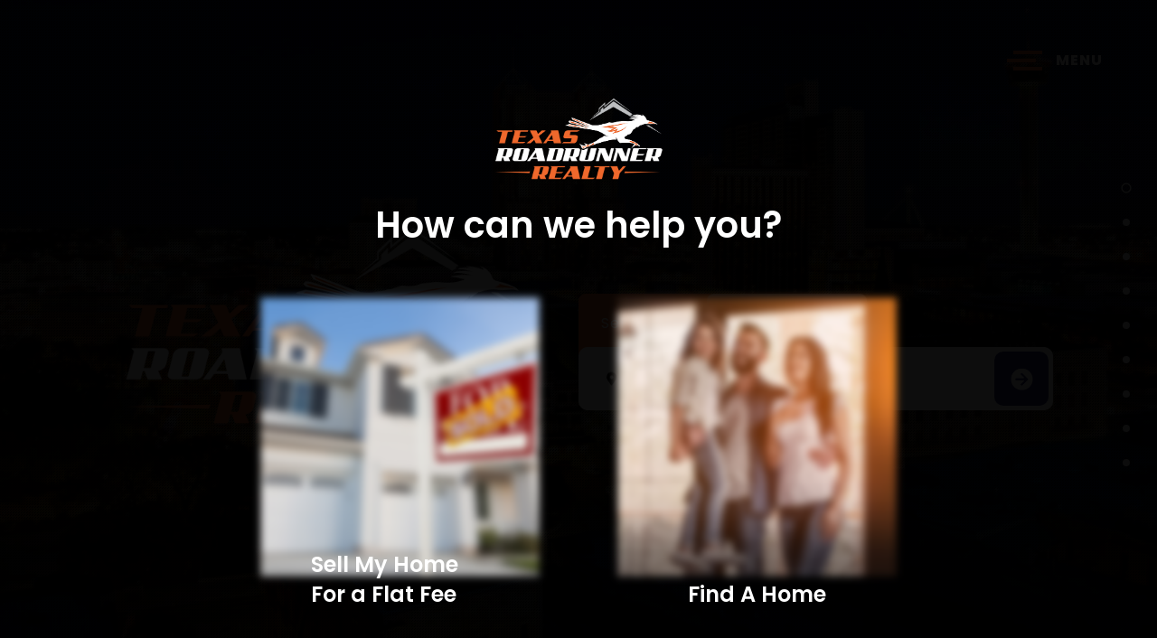

--- FILE ---
content_type: text/html; charset=UTF-8
request_url: https://www.texasroadrunnerrealty.com/properties/.84-acres+on+S+State+Highway+16-San+Antonio-TX-78227_sabor1587554.html
body_size: 11283
content:
<!DOCTYPE html>
<html lang="en"><head>
<base href="../"><meta charset="utf-8"><meta http-equiv="X-UA-Compatible" content="IE=edge"><meta name="viewport" content="width=device-width, initial-scale=1"><meta name="google-site-verification" content="2qcjROKDdDl4IUSnhwnYyiVsreBNZj89N6xa3Jw2CYY"><title>Texas Roadrunner Realty | Flat Fee Full-Service Listing</title><meta name="description" content="Texas Roadrunner Realty is a professional group of flat-fee service realtors helping you save money on selling your home! Call  today for an appointment."><link href="https://www.texasroadrunnerrealty.com/css/bootstrap.min.css" rel="stylesheet" type="text/css"><link rel="icon" type="image/png" href="https://www.royacdn.com/unsafe/smart/Site-534c73af-4b1f-441f-ab8e-d60499d8e8ad/fav2.png"><link href="https://www.texasroadrunnerrealty.com/styles/ie10-viewport-bug-workaround.css" rel="stylesheet"><link href="https://fonts.googleapis.com/css?family=Lato:300i,700i%7CPoppins:200,300,400,600,700,800,900" rel="stylesheet"><link href="https://www.texasroadrunnerrealty.com/css/common-global.css" rel="stylesheet" type="text/css"><link href="https://www.texasroadrunnerrealty.com/css/site-overrides.css?jxl364593136=jxl364593136" rel="stylesheet" type="text/css"><link href="https://www.texasroadrunnerrealty.com/css/pages/WebPage-ddad58a4-064d-42e9-96ce-cc0b384a1fc4.css?jxl364593136=jxl364593136" rel="stylesheet" type="text/css"><link rel="stylesheet" href="https://use.fontawesome.com/releases/v5.0.9/css/all.css" integrity="sha384-5SOiIsAziJl6AWe0HWRKTXlfcSHKmYV4RBF18PPJ173Kzn7jzMyFuTtk8JA7QQG1" crossorigin="anonymous"><link href="https://www.texasroadrunnerrealty.com/css/bootstrap-social.css" rel="stylesheet"><link href="https://www.texasroadrunnerrealty.com/styles/swiper.css" rel="stylesheet"><link href="https://www.texasroadrunnerrealty.com/styles/owl.css" rel="stylesheet"><link href="https://www.texasroadrunnerrealty.com/styles/owl-theme.css" rel="stylesheet"><link href="https://www.texasroadrunnerrealty.com/styles/lity.css" rel="stylesheet"><link href="https://www.texasroadrunnerrealty.com/styles/bootstrap-slider.css" rel="stylesheet"><link href="https://www.texasroadrunnerrealty.com/styles/custom.css" rel="stylesheet"><!--[if lt IE 9]>
		<script src="https://oss.maxcdn.com/html5shiv/3.7.3/html5shiv.min.js"></script>
		<script src="https://oss.maxcdn.com/respond/1.4.2/respond.min.js"></script>
		<![endif]--><script async src="https://www.googletagmanager.com/gtag/js?id=G-XL2M0K22PB"></script><script>window.dataLayer=window.dataLayer||[];function gtag(){dataLayer.push(arguments);}gtag('js',new Date());gtag('config','G-XL2M0K22PB');</script><script type="application/ld+json">
{
  "@context": "https://schema.org",
  "@type": "LocalBusiness",
  "name": "Texas Roadrunner Realty",
  "image": "https://www.royacdn.com/unsafe/150x0/smart/Site-534c73af-4b1f-441f-ab8e-d60499d8e8ad/Logo/roadrunner_logo2.png",
  "@id": "",
  "url": "https://www.texasroadrunnerrealty.com/#",
  "telephone": "210-598-7600",
  "priceRange": "$",
  "address": {
    "@type": "PostalAddress",
    "streetAddress": "24165 I-10 Suite 217-170",
    "addressLocality": "San Antonio,",
    "addressRegion": "TX",
    "postalCode": "78257",
    "addressCountry": "US"
  },
  "geo": {
    "@type": "GeoCoordinates",
    "latitude": 29.6647076,
    "longitude": -98.63377000000001
  },
  "openingHoursSpecification": {
    "@type": "OpeningHoursSpecification",
    "dayOfWeek": [
      "Monday",
      "Tuesday",
      "Wednesday",
      "Thursday",
      "Friday",
      "Saturday",
      "Sunday"
    ],
    "opens": "00:00",
    "closes": "23:59"
  },
  "sameAs": "https://www.facebook.com/TexasRoadrunnerRealty/" 
}
</script><link rel="canonical" href="https://www.texasroadrunnerrealty.com/"></head><body data-webroot="" data-page-id="WebPage-ddad58a4-064d-42e9-96ce-cc0b384a1fc4" data-page-name="index" data-siteid="Site-534c73af-4b1f-441f-ab8e-d60499d8e8ad" data-site="Site-534c73af-4b1f-441f-ab8e-d60499d8e8ad" class="index"> <navigation class="overlay__menu"><span class="logo__wrapper visible-xs visible-sm"> <img src="https://static.royacdn.com/Site-534c73af-4b1f-441f-ab8e-d60499d8e8ad/Logo/Roadrunner_White_and_Orange_small.png"></span> <span class="exit"> <span></span> </span> <div class="__menu"> <ul class="list__wrapper"><li class=" active" data-active=""><a href="https://www.texasroadrunnerrealty.com/">Home</a></li> <li class=" " data-active=""><a href="https://www.texasroadrunnerrealty.com/about-us">About Us</a></li> <li class="buyers " data-active=""><a href="https://www.texasroadrunnerrealty.com/buyers">Buyers</a></li> <li class="sellers " data-active=""><a href="https://www.texasroadrunnerrealty.com/sellers">Sellers</a></li> <li class=" " data-active=""><a href="https://www.texasroadrunnerrealty.com/reviews">Reviews</a></li> <li class=" " data-active=""><a href="https://www.texasroadrunnerrealty.com/contact-us">Contact</a></li> <li class=" " data-active=""><a href="https://www.texasroadrunnerrealty.com/blog">Blog</a></li> </ul></div></navigation><div class="__header"><div class="btn__menu"><span class="__icon"></span><span class="text">menu</span></div></div> <div class="col-xs-12 swiper-container __sc"><div class="col-xs-12 swiper-wrapper __sw"><div class="col-xs-12 swiper-slide section__hero section"><div class="col-xs-12 __bg"></div><div class="col-xs-12 theme__container"><div class="col-xs-12 col-md-6 col-lg-6 no-padding __left"><div class="col-xs-12 "><img src="https://static.royacdn.com/Site-534c73af-4b1f-441f-ab8e-d60499d8e8ad/Logo/Roadrunner_White_and_Orange_small.png" loading="lazy" alt="Texas Roadrunner Realty logo" class="img-responsive __roadrun image__animate"></div></div><div class="col-xs-12 col-md-6 col-lg-6 __data" data-swiper-parallax="-300" data-swiper-parallax-duration="1200"><div class="__tab"><a data-cke-saved-href="#" href="#" data-toggle-value="" data-toggle-default-visible="false" data-toggle-show-animation="" data-toggle-hide-animation="" data-toggle-show-animation-options="{}" data-toggle-hide-animation-options="{}" id="search_global" class="btn btn-primary btn-tab current" target="_self">Sell a Home</a> <a data-cke-saved-href="#" href="#" data-toggle-value="" data-toggle-default-visible="false" data-toggle-show-animation="" data-toggle-hide-animation="" data-toggle-show-animation-options="{}" data-toggle-hide-animation-options="{}" id="search_zip" class="btn btn-primary btn-tab" target="_self">Search Homes</a></div><div class="col-xs-12 search__container"><div class="col-xs-12 __flipper"><div id="search__one" class="col-xs-12 front"><div class="input-group search-bar-widget " data-url="https://www.texasroadrunnerrealty.com/form" data-variables="searchResult"> <input type="text" class="form-control" placeholder="Start typing your address here" value=""><span class="input-group-btn"> <button class="btn btn-primary search-btn" type="button"><i class="fa fa-search"></i></button> </span></div></div><div id="search__two" class="col-xs-12 back"><div class="property-filter widget "> <div class="col-xs-12"> <form class="form-horizontal" method="get" action="search"> <div class="control-group"> <label class="control-label" for="zipcode"> Zip Code / Keyword Search: </label> <input class="form-control" type="text" id="zipcode" name="zipcode" placeholder="Enter Zip Code or Keyword" value=""></div> <div class="control-group"> <div class="row"> </div> </div> <input type="hidden" name="origin" value="Search"><div class="form-actions"> <input type="submit" value="Search" name="submit_btn" class="btn btn-primary btn-large"></div> <input type="hidden" name="sort" value=""></form> </div></div> </div></div></div></div></div></div><div class="col-xs-12 swiper-slide section__about section"><div class="col-xs-12 __bg"></div><div class="col-xs-12 theme__container"><div class="col-xs-12 __data"><div data-swiper-parallax="-100" data-swiper-parallax-duration="1200"><h2>Who we are</h2></div><div class="col-xs-12 col-md-6 no-padding"><div data-swiper-parallax="-100" data-swiper-parallax-duration="1300"><p>At Roadrunner, we truly believe that we can make a positive change in the financial lives of our customers. Through our innovative, flat-fee, full service, and transparent selling process, we put the money back where it belongs: into the hands of the homeowner.<br><br>Our experienced team lists and sells real estate in your area with a dedication to our customers from start to finish. We see the value in every listing and believe that each client deserves the same exceptional customer service experience. Our commitment to delivering these principles is paramount.</p></div><div data-swiper-parallax="-100" data-swiper-parallax-duration="1400"><a data-cke-saved-href="#" href="https://www.texasroadrunnerrealty.com/about-us" data-toggle-value="" data-toggle-default-visible="false" data-toggle-show-animation="" data-toggle-hide-animation="" data-toggle-show-animation-options="{}" data-toggle-hide-animation-options="{}" id="" class="btn btn-primary" target="_self">Learn More</a></div></div><div class="col-xs-12 col-md-6 no-padding"></div></div></div></div><div class="col-xs-12 swiper-slide section__mission section"><div class="col-xs-12 __bg"></div><div class="col-xs-12 theme__container"><div class="col-xs-12 __data"><div data-swiper-parallax="-300" data-swiper-parallax-duration="1200"><h2>Our Mission</h2></div><div data-swiper-parallax="-300" data-swiper-parallax-duration="1400" class="__content"><p>Our mission at Texas Roadrunner Realty is to provide full-service real estate solutions that put more money back in the hands of our clients.</p></div></div></div></div><div class="col-xs-12 swiper-slide section section__sell"><div class="col-xs-12 __bg"></div><div class="col-xs-12 theme__container"><div class="col-xs-12 col-md-12 __data"><div class="col-xs-12 col-md-6 no-padding __left"><div data-swiper-parallax="-300" data-swiper-parallax-duration="1200"><h2>Sell Your Home With Roadrunner</h2></div><div data-swiper-parallax="-300" data-swiper-parallax-duration="1300"><p>Roadrunner&rsquo;s offer is to sell your home (regardless of its value) quickly, for top dollar, and full 5 star service. For a flat fee of <strong>$3,995</strong>, you&rsquo;ll receive all the following and more:</p></div><div id="__sell" class="col-xs-12 owl-carousel owl-theme" data-swiper-parallax="-300" data-swiper-parallax-duration="1400"><div class="col-xs-12 item" data-animation-in="fadeInUp"><div class="col-xs-12 __wrapper"><div class="__title">Full-Service Listing</div><div class="__body"><p>End-to-end professional service from list to close.</p></div></div></div><div class="col-xs-12 item" data-animation-in="fadeInUp"><div class="col-xs-12 __wrapper"><div class="__title">Pre-Listing Support</div><div class="__body"><p>Every client is advised how to prepare their home to sell.</p></div></div></div><div class="col-xs-12 item" data-animation-in="fadeInUp"><div class="col-xs-12 __wrapper"><div class="__title">Professional Photography</div><div class="__body"><p>Looking perfect online is most important, so every listing gets professionally shot.</p></div></div></div><div class="col-xs-12 item" data-animation-in="fadeInUp"><div class="col-xs-12 __wrapper"><div class="__title">Complete Local MLS listing</div><div class="__body"><p>Detailed &amp; robust MLS listing provides potential buyers with more info to make informed decision.</p></div></div></div><div class="col-xs-12 item" data-animation-in="fadeInUp"><div class="col-xs-12 __wrapper"><div class="__title">Massive Internet Campaign</div><div class="__body"><p>Every property hits social media and is listed with all of the major 3rd party real estate websites.</p></div></div></div><div class="col-xs-12 item" data-animation-in="fadeInUp"><div class="col-xs-12 __wrapper"><div class="__title">Professional Negotiations</div><div class="__body"><p>We are 100% focused on getting what is best for our clients, every time.</p></div></div></div><div class="col-xs-12 item" data-animation-in="fadeInUp"><div class="col-xs-12 __wrapper"><div class="__title">24/7 Customer Support</div><div class="__body"><p>Stay informed even outside of normal working hours.</p></div></div></div><div class="col-xs-12 item" data-animation-in="fadeInUp"><div class="col-xs-12 __wrapper"><div class="__title">5 Star Service</div><div class="__body"><p>Our goal is to save you time, money, and earn your 5 star review.</p></div></div></div><div class="col-xs-12 item" data-animation-in="fadeInUp"><div class="col-xs-12 __wrapper"><div class="__title">Upgrades Available</div><div class="__body"><p>Roadrunner offers a large array of add ons that can be used to enhance a listing.</p></div></div></div></div></div><div class="col-xs-12 col-md-6 no-padding"></div></div></div></div><div class="col-xs-12 home-featured section__slider swiper-slide section"><div class="col-xs-12 theme__container"><div data-aos="fade-up" class="text__heading"><h1 style="text-align: center;">Why Not Sell For A Flat Fee?</h1></div><div data-aos="fade-up" data-aos-delay="200" class="__title"><h2 style="text-align: center;">See how much you can save when you list with Roadrunner!<strong>&#8203;&#8203;&#8203;&#8203;&#8203;&#8203;&#8203;</strong></h2></div><div data-aos="fade-up" data-aos-delay="500" class="text__savings"><h2 style="text-align: center;">$ 458,500</h2><p style="text-align: center;">SAVINGS IN LIST FEES</p></div><div class="clearfix "></div><div class="b__slider"><div id="slidecontainer"> <span class="min__number">$150,000</span> <span class="max__number">$5,000,000</span> <div class="clearfix"></div> <input id="savingSlider" data-slider-id="savingSlider" data-slider-tooltip="always" type="text" data-slider-min="150000" data-slider-max="5000000" data-slider-step="1000" data-slider-value="2620000"></div></div><div class="col-xs-12 commission__rate"><div class="__title"><h3>Commission Rate <i class="fa fa-caret-down" aria-hidden="true"></i></h3></div><div class="col-xs-12 __options"><div class="span__rates"><div class="__each"><span id="one" class="box"></span><p>1.5%</p></div><div class="__each"><span id="two" class="box"></span><p>2%</p></div><div class="__each"><span id="three" class="box"></span><p>2.5%</p></div><div class="__each"><span id="four" class="box  selected"></span><p>3%</p></div><div class="__each"><span id="five" class="box"></span><p>3.5%</p></div><div class="__each"><span id="six" class="box"></span><p>4%</p></div><div class="__each"><span id="seven" class="box"></span><p>4.5%</p></div><div class="__each"><span id="eight" class="box"></span><p>5%</p></div></div><div><div id="rates" class="form-group " data-type="radiolist" data-required=""> <label class="control-label inline"><input type="radio" name="rates" class="one" value="1.5%">one</label> <label class="control-label inline"><input type="radio" name="rates" class="two" value="2%">two</label> <label class="control-label inline"><input type="radio" name="rates" class="three" value="2.5%">three</label> <label class="control-label inline"><input type="radio" name="rates" class="four" value="3%">four</label> <label class="control-label inline"><input type="radio" name="rates" class="five" value="3.5%">five</label> <label class="control-label inline"><input type="radio" name="rates" class="six" value="4%">six</label> <label class="control-label inline"><input type="radio" name="rates" class="seven" value="4.5%">seven</label> <label class="control-label inline"><input type="radio" name="rates" class="eight" value="5%">eight</label></div></div></div></div><div class="__status"><p>*Based of <span class="status__value">3%</span><span> List Fee</span></p></div></div></div><div class="col-xs-12 swiper-slide section section__get__started"><div class="col-xs-12 __bg"></div><div class="col-xs-12 theme__container"><div class="col-xs-12 __data"><div data-swiper-parallax="-200" data-swiper-parallax-duration="700"><h2>Ready to Get Started?</h2></div><div data-swiper-parallax="-200" data-swiper-parallax-duration="800" class="__content"><p style="text-align: center;">Get a jump on selling your home! Fill out the form below and we will reach out to you within a business day. Your information is kept private and will not be used for marketing purposes or email chains outside of your inquiry.</p></div> <form id="form-68f63d7c09a6e" class="cmsForm " data-hide-after-submit="" data-meta="[base64]" data-signature="169a8bf846d4cdd3d5097bc974bdecb445945f5d76c01e26d58e9e2bdf3763aa"> <div class="fieldset"><div class="col-xs-12 "><div class="col-xs-12 __name" data-swiper-parallax="-200" data-swiper-parallax-duration="900"><div class="form-group required" data-type="text" data-required="true"> <input name="Name" value="" id="Name" type="text" placeholder="Name*" class="form-control"></div></div><div class="col-xs-12 __email" data-swiper-parallax="-200" data-swiper-parallax-duration="1000"><div class="form-group required" data-validation="^[a-zA-Z0-9._%-]+@[a-zA-Z0-9.-]+\.[a-zA-Z]{2,4}$" data-errormsg="Invalid Phone Number!" data-type="text" data-required="true"> <input name="email" value="" id="email" type="text" placeholder="Email* (you won't be added to a newsletter)" class="form-control"></div></div><div class="col-xs-12 __address" data-swiper-parallax="-200" data-swiper-parallax-duration="1100"><div class="form-group " data-type="text" data-required="true"> <input name="property_address" value="" id="property_address" type="text" placeholder="Property Address*" class="form-control"></div></div><div class="col-xs-12 __phone" data-swiper-parallax="-200" data-swiper-parallax-duration="1200"><div class="form-group " data-validation="^(([0-9]{1})*[- .(]*([0-9]{3})[- .)]*[0-9]{3}[- .]*[0-9]{4})+$" data-errormsg="Invalid Phone Number!" data-type="text" data-required="true"> <input name="phone_number" value="" id="phone_number" type="text" placeholder="Phone Number*" class="form-control"></div></div><div class="col-xs-12 __cmb" data-swiper-parallax="-200" data-swiper-parallax-duration="1400"><div class="form-group required" data-type="text" data-required="true"> <input name="Current_Mortgage_Balance" value="" id="Current_Mortgage_Balance" type="text" placeholder="Mortgage Balance*" class="form-control"></div></div><div class="col-xs-12 col-lg-12 __evh" data-swiper-parallax="-200" data-swiper-parallax-duration="1300"><div class="form-group required" data-type="text" data-required="true"> <input name="looking_to_buy_also" value="" id="looking_to_buy_also" type="text" placeholder="Are you also looking to buy? (y/n)*" class="form-control"></div></div><div><button type="submit" data-swiper-parallax="-200" data-swiper-parallax-duration="1600" class="btn btn-primary" value="submit">Submit</button></div></div></div><div class="container-fluid" style="padding: 0;"> <div class="alert alert-success hidden">Form submitted successfully!</div> <div class="alert alert-danger alert-missing-fields hidden">You are missing required fields.</div> <div class="alert alert-danger alert-custom-errors hidden">Dynamic Error Description</div> <div class="alert alert-danger alert-processing-error hidden">There was an error processing this form.</div></div> </form></div></div></div><div class="col-xs-12 swiper-slide section section__faq"><div class="col-xs-12 __bg"></div><div class="col-xs-12 theme__container"><div class="col-xs-12 __data"><div class="col-xs-12 col-md-6 col-lg-6 no-padding"><div><h2>Frequently Asked Questions</h2></div><div data-swiper-parallax="-100" data-swiper-parallax-duration="1400"><a data-cke-saved-href="#" href="https://www.texasroadrunnerrealty.com/faq" data-toggle-value="" data-toggle-default-visible="false" data-toggle-show-animation="" data-toggle-hide-animation="" data-toggle-show-animation-options="{}" data-toggle-hide-animation-options="{}" id="" class="btn btn-primary" target="_self">Learn More</a></div></div><div class="col-xs-12 col-md-6 col-lg-6 no-padding"><div><div class="panel-group" id="accordion" role="tablist" aria-multiselectable="true"> <div class="panel panel-default" data-swiper-parallax="-300" data-swiper-parallax-duration="1200"> <div class="panel-heading _open" role="tab" id="headingOne"> <h4 class="panel-title"> <a role="button" data-toggle="collapse" data-parent="#accordion" href="#collapseOne" aria-expanded="true" aria-controls="collapseOne"> Will you really sell my home, regardless of value, for $3,500? <span class="_icon"></span> </a> </h4> </div> <div id="collapseOne" class="panel-collapse collapse in" role="tabpanel" aria-labelledby="headingOne"> <div class="panel-body"> Absolutely! At Roadrunner, we recognize that selling every property is a transaction that is similar regardless of the sales price Title companies, lenders, appraisers, inspectors, attorneys, and home warranty companies all are a part of the same real estate process and they all charge a flat fee for each transaction. We feel that it is time for real estate companies to do the same. </div> </div> </div> <div class="panel panel-default" data-swiper-parallax="-300" data-swiper-parallax-duration="1300"> <div class="panel-heading" role="tab" id="headingTwo"> <h4 class="panel-title"> <a class="collapsed" role="button" data-toggle="collapse" data-parent="#accordion" href="#collapseTwo" aria-expanded="false" aria-controls="collapseTwo"> How can Roadrunner sell for such a low fee? <span class="_icon"></span> </a> </h4> </div> <div id="collapseTwo" class="panel-collapse collapse" role="tabpanel" aria-labelledby="headingTwo"> <div class="panel-body"> We know that what matters most these days is to have an amazing digital curb appeal. Other methods of marketing are outdated, wasteful, and generate little to no real return. By focusing on efficiency and what really works, our agents are able to spend more time doing what they truly love; helping people buy and sell their homes. This means they can sell more houses more quickly while still providing superior customer service. </div> </div> </div> <div class="panel panel-default" data-swiper-parallax="-300" data-swiper-parallax-duration="1400"> <div class="panel-heading" role="tab" id="headingThree"> <h4 class="panel-title"> <a class="collapsed" role="button" data-toggle="collapse" data-parent="#accordion" href="#collapseThree" aria-expanded="false" aria-controls="collapseThree"> What is the incentive for Roadrunner to sell my property? <span class="_icon"></span> </a> </h4> </div> <div id="collapseThree" class="panel-collapse collapse" role="tabpanel" aria-labelledby="headingThree"> <div class="panel-body"> Our agents are compensated when your home is sold. Additionally, we rely heavily on word of mouth to get new listings. There's no better incentive than the promise of more business. By doing our best in the process of buying or selling your property, we know that you will share our information with your circle of friends and family. More referrals not only mean we are providing exceptional service but they also drive more business. </div> </div> </div> <div class="panel panel-default" data-swiper-parallax="-300" data-swiper-parallax-duration="1400"> <div class="panel-heading" role="tab" id="headingFour"> <h4 class="panel-title"> <a class="collapsed" role="button" data-toggle="collapse" data-parent="#accordion" href="#collapseFour" aria-expanded="false" aria-controls="collapseFour"> Do you work with buyers and sellers? <span class="_icon"></span> </a> </h4> </div> <div id="collapseFour" class="panel-collapse collapse" role="tabpanel" aria-labelledby="headingFour"> <div class="panel-body"> Of course! Roadrunner Realtors specialize in working with buyers and sellers who know their local market intimately. In fact, everyone who buys a home with Roadrunner will receive at minimum $1,000 towards closing costs or reduction of sales price. </div> </div> </div></div></div></div></div></div></div><div class="col-xs-12 swiper-slide section section__contact"><div class="col-xs-12 __bg"></div><div class="col-xs-12 theme__container"><div class="col-xs-12 __data"><div class="col-xs-12 col-md-6 col-lg-6 no-padding"><div data-swiper-parallax="-300" data-swiper-parallax-duration="1200"><h2>Contact Us</h2></div><div data-swiper-parallax="-300" data-swiper-parallax-duration="1300" style="margin-bottom:20px;"><p>Interested in learning more about selling, buying, or working with Texas Roadrunner Realty? Give us a call, text, or email and we&rsquo;ll follow up with you within a business day.</p></div><div class="col-xs-12 col-sm-2 col-md-3 col-lg-3 img__wrap" data-swiper-parallax="-300" data-swiper-parallax-duration="1400"><img src="https://static.royacdn.com/Site-534c73af-4b1f-441f-ab8e-d60499d8e8ad/Logo/Roadrunner_White_and_Orange_small.png" loading="lazy" alt="Jonathan Yokley" class="img-responsive"></div><div class="col-xs-12 col-sm-10 col-md-9 no-padding __info"><div><h3 data-swiper-parallax="-300" data-swiper-parallax-duration="1400">Texas Roadrunner Realty</h3>
<table data-swiper-parallax="-300" data-swiper-parallax-duration="1400"><tr><td><img src="https://www.royacdn.com/unsafe/smart/Site-534c73af-4b1f-441f-ab8e-d60499d8e8ad/user_p.png">DRE #:</td> <td>531817</td> </tr><tr><td><img src="https://www.royacdn.com/unsafe/smart/Site-534c73af-4b1f-441f-ab8e-d60499d8e8ad/email_p.png">Email</td> <td class="__orange">info@texasroadrunnerrealty.com</td> </tr><tr><td><img src="https://www.royacdn.com/unsafe/smart/Site-534c73af-4b1f-441f-ab8e-d60499d8e8ad/link_p.png">Facebook</td> <td><div class="fb-like" data-href="https://www.facebook.com/RealtorJonathanYokley/" data-layout="button_count" data-action="like" data-size="small" data-show-faces="false" data-share="true"></div></td> </tr></table></div></div></div><div class="col-xs-12 col-md-6 col-lg-6 no-padding"></div></div></div></div><div class="col-xs-12 swiper-slide section section__footer"><div class="col-xs-12 theme__container"><div class="col-xs-12 no-padding"><img src="https://static.royacdn.com/Site-534c73af-4b1f-441f-ab8e-d60499d8e8ad/Logo/Roadrunner_White_and_Orange_small.png" loading="lazy" data-swiper-parallax="-300" data-swiper-parallax-duration="1200" alt="Texas Roadrunner Realty" class="img-responsive" data-url="https://www.texasroadrunnerrealty.com/"><div data-swiper-parallax="-300" data-swiper-parallax-duration="1300"><ul><li><a data-cke-saved-href="#" href="#" data-toggle-value="" data-toggle-default-visible="false" data-toggle-show-animation="" data-toggle-hide-animation="" data-toggle-show-animation-options="{}" data-toggle-hide-animation-options="{}" id="" class="nav__home" target="_self">HOME</a></li><li><a data-cke-saved-href="#" href="#" data-toggle-value="" data-toggle-default-visible="false" data-toggle-show-animation="" data-toggle-hide-animation="" data-toggle-show-animation-options="{}" data-toggle-hide-animation-options="{}" id="" class="nav__about" target="_self">WHO WE ARE</a></li><li><a data-cke-saved-href="#" href="#" data-toggle-value="" data-toggle-default-visible="false" data-toggle-show-animation="" data-toggle-hide-animation="" data-toggle-show-animation-options="{}" data-toggle-hide-animation-options="{}" id="" class="nav__whychooseus" target="_self">WHY CHOOSE US</a></li><li><a data-cke-saved-href="#" href="#" data-toggle-value="" data-toggle-default-visible="false" data-toggle-show-animation="" data-toggle-hide-animation="" data-toggle-show-animation-options="{}" data-toggle-hide-animation-options="{}" id="" class="nav__getStarted" target="_self">READY TO GET STARTED?</a></li><li><a data-cke-saved-href="#" href="nav__faq" data-toggle-value="" data-toggle-default-visible="false" data-toggle-show-animation="" data-toggle-hide-animation="" data-toggle-show-animation-options="{}" data-toggle-hide-animation-options="{}" id="" class="nav__faq" target="_self">FAQ</a></li><li><a data-cke-saved-href="#" href="nav__contact" data-toggle-value="" data-toggle-default-visible="false" data-toggle-show-animation="" data-toggle-hide-animation="" data-toggle-show-animation-options="{}" data-toggle-hide-animation-options="{}" id="" class="nav__contact" target="_self">CONTACT</a></li></ul></div><div data-swiper-parallax="-300" data-swiper-parallax-duration="1400" class="__data"><p style="text-align: center;">This is dummy copy. It is not meant to be read. It has been placed here solely to demonstrate the look and feel of finished, typeset text. Only for show. These words are here to provide the reader with a basic impression of how actual text will appear in its final presentation.</p><p style="text-align: center;">&copy; 2018 Roadrunner Texas Realty, LLC. All Rights Reserved.<br>Powered by:</p></div><img src="https://static.royacdn.com/Site-534c73af-4b1f-441f-ab8e-d60499d8e8ad/roya_logo_2017_small.png" loading="lazy" data-swiper-parallax="-300" data-swiper-parallax-duration="1400" alt="roya.com logo" class="img-responsive __roya__logo" data-url="https://www.roya.com/" data-target="_blank"><div data-swiper-parallax="-300" data-swiper-parallax-duration="1400" class="__pdfs"><ul><li>Texas Law requires real estate licensees to provide the following information about brokerage services: <a data-cke-saved-href="https://drive.google.com/file/d/1TUHt5QRW29x4cbvQk1FEGbQ0xxIFiKve/view" href="https://drive.google.com/file/d/1TUHt5QRW29x4cbvQk1FEGbQ0xxIFiKve/view" rel="noreferrer" data-toggle-value="" data-toggle-default-visible="false" data-toggle-show-animation="" data-toggle-hide-animation="" data-toggle-show-animation-options="{}" data-toggle-hide-animation-options="{}" id="" class="" target="_self">Click Here</a></li></ul></div></div></div></div></div><div class="swiper-pagination"></div></div><div id="pop-up" class="col-xs-12 col-md-12 col-lg-12 ry-form"><div class="col-xs-12 pop-container"><img src="https://static.royacdn.com/Site-534c73af-4b1f-441f-ab8e-d60499d8e8ad/Logo/Roadrunner_White_and_Orange_small.png" loading="lazy" alt="" class="img-responsive __logo"><div class="form-heading theme_secondary_color"><h2 style="text-align: center;">How can we help you?</h2></div><div class="col-xs-12 col-sm-6 col-md-6 col-lg-6 __right"><img src="https://static.royacdn.com/Site-534c73af-4b1f-441f-ab8e-d60499d8e8ad/sellAhome.jpg" loading="lazy" data-dismiss="modal" data-lity-close="" alt="" class="img-responsive __right" data-url="https://www.texasroadrunnerrealty.com/sellers"><div class="__data"><a data-cke-saved-href="#" href="https://www.texasroadrunnerrealty.com/sellers" data-toggle-value="" data-dismiss="modal" data-toggle-default-visible="false" data-toggle-show-animation="" data-toggle-hide-animation="" data-toggle-show-animation-options="{}" data-toggle-hide-animation-options="{}" id="" target="_self" class="">Sell My Home For a Flat Fee</a></div></div><div class="col-xs-12 col-sm-6 col-md-6 col-lg-6 __left"><img src="https://static.royacdn.com/Site-534c73af-4b1f-441f-ab8e-d60499d8e8ad/buy_a_home_img.jpg" loading="lazy" alt="" class="img-responsive" data-url="https://www.texasroadrunnerrealty.com/buyers"><div class="__data"><a data-cke-saved-href="https://www.texasroadrunnerrealty.com/buyers" href="https://www.texasroadrunnerrealty.com/buyers" data-toggle-value="" data-toggle-default-visible="false" data-toggle-show-animation="" data-toggle-hide-animation="" data-toggle-show-animation-options="{}" data-toggle-hide-animation-options="{}" id="" class="" target="_self">Find A Home&#8203;&#8203;&#8203;&#8203;&#8203;&#8203;&#8203;</a></div></div></div></div><div class="para-slide hidden"></div> <div class="modal fade" id="options" tabindex="-1" role="dialog" aria-labelledby="basicModal" aria-hidden="true"> <div class="modal-dialog"> <div class="modal-content"> <div class="modal-body"><div class="col-xs-12 col-md-12 col-lg-12 ry-form"><img src="https://static.royacdn.com/Site-534c73af-4b1f-441f-ab8e-d60499d8e8ad/Logo/new_logo_91418.png" loading="lazy" alt="" class="img-responsive __logo"><div class="form-heading theme_secondary_color"><h2 style="text-align: center;">How can we help you?</h2></div><div class="col-xs-12 col-sm-6 col-md-6 col-lg-6 __right"><img src="https://static.royacdn.com/Site-534c73af-4b1f-441f-ab8e-d60499d8e8ad/sellAhome.jpg" loading="lazy" data-dismiss="modal" alt="" class="img-responsive __right"><div class="__data"><a data-cke-saved-href="#" href="https://www.texasroadrunnerrealty.com/index" data-toggle-value="" data-dismiss="modal" data-toggle-default-visible="false" data-toggle-show-animation="" data-toggle-hide-animation="" data-toggle-show-animation-options="{}" data-toggle-hide-animation-options="{}" id="" class="" target="_self">Sell My Home</a></div></div><div class="col-xs-12 col-sm-6 col-md-6 col-lg-6 __left"><img src="https://static.royacdn.com/Site-534c73af-4b1f-441f-ab8e-d60499d8e8ad/buy_a_home_img.jpg" loading="lazy" alt="" class="img-responsive" data-url="https://www.texasroadrunnerrealty.com/buyers"><div class="__data"><a data-cke-saved-href="#" href="https://www.texasroadrunnerrealty.com/buyers" data-toggle-value="" data-toggle-default-visible="false" data-toggle-show-animation="" data-toggle-hide-animation="" data-toggle-show-animation-options="{}" data-toggle-hide-animation-options="{}" id="" class="" target="_self">Buy My Home</a></div></div></div></div> <div class="modal-footer"> <button type="button" class="btn btn-default" data-dismiss="modal"><i class="fa fa-times" aria-hidden="true"></i></button> </div> </div> </div></div> <div style="display:none;"> San Antonio, TX 78257</div> <script src="https://www.texasroadrunnerrealty.com//scripts/ie10-viewport-bug-workaround.js"></script><script>var siteRoot="https://www.texasroadrunnerrealty.com/";var siteExtension="";</script><script type="text/javascript" src="https://www.texasroadrunnerrealty.com/js/common.js?jxl364593136=jxl364593136"></script><!--[if lt IE 9]>
                <script src="https://www.texasroadrunnerrealty.com/js/html5shiv.min.js"></script>
                <script src="https://www.texasroadrunnerrealty.com/js/respond.min.js"></script>
            <![endif]--><script src="https://www.texasroadrunnerrealty.com/js/search-bar.js?jxl364593136=jxl364593136"></script><script src="https://maps.googleapis.com/maps/api/js?v=3.exp&amp;sensor=false&amp;key=AIzaSyAhaHnrS-5CkYV1JHndIjf4QCmHB-4eQW4&amp;.js&amp;jxl364593136=jxl364593136"></script><script src="https://www.texasroadrunnerrealty.com/js/GDouglasPeuker.js?jxl364593136=jxl364593136"></script><script src="https://www.texasroadrunnerrealty.com/js/idxSearchWidget.js?jxl364593136=jxl364593136"></script><script>idxSearchWidget.init("https://www.texasroadrunnerrealty.com/",'','WebPage-ddad58a4-064d-42e9-96ce-cc0b384a1fc4','',parseFloat('32.999479'),parseFloat('-117.133647'),parseFloat('10'));</script><script>$(function(){var $owl=$('#__sell').owlCarousel({loop:true,center:true,nav:true,smartSpeed:600,dots:false,navText:["<i class='fa fa-arrow-left'>","<i class='fa fa-arrow-right'>"],responsive:{0:{items:1,center:false},768:{items:5}}});$(window).on('resize',function(){$owl.trigger('refresh.owl.carousel');if($(this).width()<768){$('#search__one input').attr('placeholder','Enter Address');$('#zipcode').attr('Placeholder','Enter Zip Code');console.log('hi');}else{$('#search__one input').attr('placeholder','Start typing your address here');$('#zipcode').attr('Placeholder','Enter Zip Code or Keyword');}});$('.panel-heading').on('click',function(){$('.panel-heading').removeClass('_open');$(this).addClass('_open');});$('#search__two .btn-large').attr('value',' ');var $zip=$('.__tab #search_zip');var $overall=$('.__tab #search_global');var $flipper=$('.section__hero .__flipper');$zip.on('click',function(){$flipper.addClass('flipped');$overall.removeClass('current');$(this).addClass('current');});$overall.on('click',function(){$flipper.removeClass('flipped');$zip.removeClass('current');$(this).addClass('current');});});</script><script async src="https://www.googletagmanager.com/gtag/js"></script><script>window.dataLayer=window.dataLayer||[];function gtag(){dataLayer.push(arguments);}
gtag('js',new Date());gtag('config','G-2XKL6JE2XL');</script><div id="fb-root"></div> <script>(function(d,s,id){var js,fjs=d.getElementsByTagName(s)[0];if(d.getElementById(id))return;js=d.createElement(s);js.id=id;js.src='https://connect.facebook.net/en_US/sdk.js#xfbml=1&version=v2.12&appId=878348842187457&autoLogAppEvents=1';fjs.parentNode.insertBefore(js,fjs);}(document,'script','facebook-jssdk'));</script><script src="https://www.texasroadrunnerrealty.com/scripts/swiper.js"></script><script src="https://www.texasroadrunnerrealty.com/scripts/owl.js"></script><script src="https://www.texasroadrunnerrealty.com/scripts/nice-scroll.js"></script><script src="https://www.texasroadrunnerrealty.com/scripts/lity.js"></script><script src="https://www.texasroadrunnerrealty.com/scripts/bootstrap-slider.js"></script><script src="https://www.texasroadrunnerrealty.com/scripts/script.js"></script><script type="application/ld+json">
{
  "@context": "https://schema.org",
  "@type": "LocalBusiness",
  "name": "Texas Roadrunner Realty",
  "image": "https://www.royacdn.com/unsafe/150x0/smart/Site-534c73af-4b1f-441f-ab8e-d60499d8e8ad/Logo/roadrunner_logo2.png",
  "@id": "",
  "url": "https://www.texasroadrunnerrealty.com/#",
  "telephone": "210-598-7600",
  "priceRange": "$",
  "address": {
    "@type": "PostalAddress",
    "streetAddress": "24165 I-10 Suite 217-170",
    "addressLocality": "San Antonio,",
    "addressRegion": "TX",
    "postalCode": "78257",
    "addressCountry": "US"
  },
  "geo": {
    "@type": "GeoCoordinates",
    "latitude": 29.6647076,
    "longitude": -98.63377000000001
  },
  "openingHoursSpecification": {
    "@type": "OpeningHoursSpecification",
    "dayOfWeek": [
      "Monday",
      "Tuesday",
      "Wednesday",
      "Thursday",
      "Friday",
      "Saturday",
      "Sunday"
    ],
    "opens": "00:00",
    "closes": "23:59"
  },
  "sameAs": "https://www.facebook.com/TexasRoadrunnerRealty/" 
}
</script><div class="modal fade login" id="loginModal"> <div class="modal-dialog animated"> <div class="modal-content"> <div class="modal-header"> <button type="button" class="close" data-dismiss="modal" aria-hidden="true">&times;</button> <h4 class="modal-title">Login</h4> </div> <div class="modal-body"> <div class="box"> <div class="content"> <div class="error"></div> <div class="form loginBox"> <form method="post" action="/login" accept-charset="UTF-8"> <input type="hidden" name="login_filter_action" value="login"><input id="_login_email" class="form-control" type="text" placeholder="Email" name="email"><input id="_login_password" class="form-control" type="password" placeholder="Password" name="password"><input class="btn btn-default btn-login" type="submit" value="Login"><br><a href="#" class="forgotPasswordLink">Forgot Password?</a> <br><h3>OR</h3> <div class="social-btns"> <a href="https://admin.roya.com/front-site/hybrid-login/?site=Site-534c73af-4b1f-441f-ab8e-d60499d8e8ad&amp;service=Facebook&amp;ts=1769286007&amp;ref=https%3A%2F%2Fwww.texasroadrunnerrealty.com%2Findex&amp;token=983cc25f61bab0d2c9bfe1693414bcb7938fe0ca73d63372423f99c4746b1a0e" class="btn btn-lg col-xs-12 btn-social btn-facebook v-margin-5"><span class="fa fa-facebook"></span> Sign in with Facebook</a><a href="https://admin.roya.com/front-site/hybrid-login?site=Site-534c73af-4b1f-441f-ab8e-d60499d8e8ad&amp;service=Google&amp;ts=1769286007&amp;ref=https%3A%2F%2Fwww.texasroadrunnerrealty.com%2Findex&amp;token=53109e3e2be373bc1a0e332afab5bc38ac58695893bc6302dc26c80c93c70683" class="btn btn-lg col-xs-12 btn-social btn-google v-margin-5"><span class="fa fa-google"></span> Sign in with Google</a> </div> </form> <form method="post" action="/forgotPassword" accept-charset="UTF-8" class="forgotPasswordForm"> <input type="hidden" name="login_filter_action" value="forgot"><br><div class="resetPassworderror"></div> <br><input id="_forgotPassword_email" class="form-control" type="text" placeholder="Email" name="email"><input class="btn btn-default btn-resetPassword" type="submit" value="Send new password"></form> </div> <div class="form registerBox"> <form method="post" action="/register" accept-charset="UTF-8"> <input type="hidden" name="login_filter_action" value="register"><input id="_register_email" class="form-control" type="text" placeholder="Email" name="email"><input id="_register_firstname" class="form-control" type="text" placeholder="First Name" name="firstName"><input id="_register_lastname" class="form-control" type="text" placeholder="Last Name" name="lastName"><input id="_register_phone" class="form-control" type="text" placeholder="Phone" name="phone"><input id="_register_password" class="form-control" type="password" placeholder="Password" name="password"><input id="_register_password_confirmation" class="form-control" type="password" placeholder="Repeat Password" name="password_confirmation"><input class="btn btn-default btn-register" type="submit" value="Create account"></form> </div> </div> </div> </div> <div class="modal-footer"> <div class="forgot login-footer"> <span>Looking to <a class="loginWidgetViewRegisterFormBtn" href="#">create an account</a> ?</span> </div> <div class="forgot register-footer"> <span>Already have an account?</span> <a class="loginWidgetViewLoginFormBtn" href="#">Login</a> </div> </div> </div> </div></div> <div class="modal fade saveSearch" id="saveSearchModal"> <div class="modal-dialog animated"> <div class="modal-content"> <div class="modal-header"> <button type="button" class="close" data-dismiss="modal" aria-hidden="true">&times;</button> <h4 class="modal-title">Save Search</h4> </div> <div class="modal-body"> <div class="box"> <div class="content"> <div class="saved_search_error"></div> <div class="form saveSearchBox"> <form method="post" action="/saveSearch" accept-charset="UTF-8"> <input id="_saved_search_name" class="form-control" type="text" placeholder="Name your search" name="saved_search_name"><br><input class="btn btn-primary btn-save-search" type="submit" value="Save"></form> </div> </div> </div> </div> </div> </div></div> <div class="modal fade savedSearch" id="savedSearchListModal"> <div class="modal-dialog animated"> <div class="modal-content"> <div class="modal-header"> <button type="button" class="close" data-dismiss="modal" aria-hidden="true">&times;</button> <h4 class="modal-title">Saved Searches</h4> </div> <div class="modal-body"> <div class="box"> <div class="content"> <div class="saved_search_error"></div> <div class="savedSearchList"> <ul class="savedSearches list-group"></ul></div> </div> </div> </div> </div> </div></div> <script>window.canvasConfirm=(title,message,buttons,footerMessage)=>{const modal=$('#globalConfirmModal');modal.find('.modal-title').html(title);modal.find('.modal-body').html(message);const footer=modal.find('.modal-footer');footer.html('');buttons.forEach(btnData=>{const btn=$('<button/>');btn.html(btnData['text']||'Confirm');btn.attr('class',btnData['className']||'');const defaultFn=()=>{console.log('no callback configured');};const cb=btnData['callback']||defaultFn;btn.on('click',(event)=>{cb(event,modal)});footer.append(btn);});footer.append(footerMessage);modal.modal('show');};</script><div class="modal fade confirm-modal" id="globalConfirmModal"> <div class="modal-dialog" role="document"> <div class="modal-content"> <div class="modal-header"> <button type="button" class="close" data-dismiss="modal" aria-label="Close"><span aria-hidden="true">&times;</span></button> <h4 class="modal-title">Modal title</h4> </div> <div class="modal-body"> <p>One fine body&hellip;</p> </div> <div class="modal-footer"> <button type="button" class="btn btn-default" data-dismiss="modal">Close</button> <button type="button" class="btn btn-primary">Save changes</button> </div> </div> </div></div> <div class="modal fade updateProfile" id="updateProfileModal"> <div class="modal-dialog animated"> <div class="modal-content"> <div class="modal-header"> <button type="button" class="close" data-dismiss="modal" aria-hidden="true">&times;</button> <h4 class="modal-title">Update Profile</h4> </div> <div class="modal-body"> <div class="updateProfileerror"></div> <div class="form updateProfileBox"> <form method="post" action="/updateProfile" accept-charset="UTF-8" class="form-horizontal"> <input type="hidden" name="login_filter_action" value="update-profile"><input type="hidden" name="_id" value=""><div class="form-group"> <label for="_updateProfile_email" class="col-sm-3 control-label">Email</label> <div class="col-sm-9"> <input id="_updateProfile_email" class="form-control" type="text" placeholder="" name="email" value=""></div> </div> <div class="form-group"> <label for="_updateProfile_firstname" class="col-sm-3 control-label">Name</label> <div class="col-sm-9"> <input id="_updateProfile_firstname" class="form-control" type="text" placeholder="" name="name" value=""></div> </div> <div class="form-group"> <label for="_updateProfile_password" class="col-sm-3 control-label">Password</label> <div class="col-sm-9"> <input id="_updateProfile_password" class="form-control" type="password" placeholder="leave empty to remain unchanged" name="password"></div> </div> <div class="form-group"> <label for="_updateProfile_password_confirmation" class="col-sm-3 control-label">Confirm Password</label> <div class="col-sm-9"> <input id="_updateProfile_password_confirmation" class="form-control" type="password" placeholder="leave empty to remain unchanged" name="password_confirmation"></div> </div> <div class="form-group"> <div class="col-sm-offset-2 col-sm-10"> <input class="btn btn-primary btn-update-profile pull-right" type="submit" value="Update Your Profile"></div> </div> </form> </div> </div> <div class="modal-footer" style="border-top:none;"> </div> </div> </div></div></body></html>
